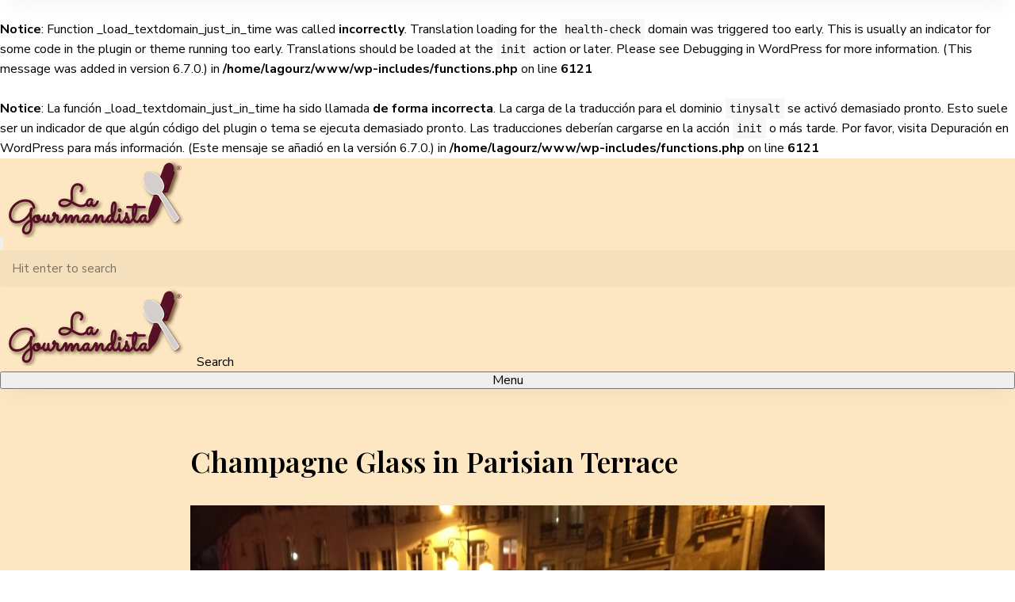

--- FILE ---
content_type: text/html; charset=UTF-8
request_url: https://lagourmandista.net/bbac40_d2627cbc97c243daa4ec16c1bcd0b8fcmv2_d_2976_3968_s_4_2-jpg/
body_size: 10746
content:
<br />
<b>Notice</b>:  Function _load_textdomain_just_in_time was called <strong>incorrectly</strong>. Translation loading for the <code>health-check</code> domain was triggered too early. This is usually an indicator for some code in the plugin or theme running too early. Translations should be loaded at the <code>init</code> action or later. Please see <a href="https://developer.wordpress.org/advanced-administration/debug/debug-wordpress/">Debugging in WordPress</a> for more information. (This message was added in version 6.7.0.) in <b>/home/lagourz/www/wp-includes/functions.php</b> on line <b>6121</b><br />
<br />
<b>Notice</b>:  La función _load_textdomain_just_in_time ha sido llamada <strong>de forma incorrecta</strong>. La carga de la traducción para el dominio <code>tinysalt</code> se activó demasiado pronto. Esto suele ser un indicador de que algún código del plugin o tema se ejecuta demasiado pronto. Las traducciones deberían cargarse en la acción <code>init</code> o más tarde. Por favor, visita <a href="https://developer.wordpress.org/advanced-administration/debug/debug-wordpress/">Depuración en WordPress</a> para más información. (Este mensaje se añadió en la versión 6.7.0.) in <b>/home/lagourz/www/wp-includes/functions.php</b> on line <b>6121</b><br />
<!DOCTYPE html>
<html lang="es" class="no-js no-svg">
	<head>
		<meta charset="UTF-8">
		<meta name="viewport" content="width=device-width, initial-scale=1">
		<link rel="profile" href="//gmpg.org/xfn/11">
				<link rel="pingback" href="https://lagourmandista.net/xmlrpc.php">
				<title>Champagne Glass in Parisian Terrace &#8211; La Gourmandista</title>
<meta name='robots' content='max-image-preview:large' />
	<style>img:is([sizes="auto" i], [sizes^="auto," i]) { contain-intrinsic-size: 3000px 1500px }</style>
	<link rel='dns-prefetch' href='//fonts.googleapis.com' />
<link rel="alternate" type="application/rss+xml" title="La Gourmandista &raquo; Feed" href="https://lagourmandista.net/feed/" />
<link rel="alternate" type="application/rss+xml" title="La Gourmandista &raquo; RSS de los comentarios" href="https://lagourmandista.net/comments/feed/" />
<link rel="alternate" type="application/rss+xml" title="La Gourmandista &raquo; Champagne Glass in Parisian Terrace RSS de los comentarios" href="https://lagourmandista.net/feed/?attachment_id=8499" />
<script type="text/javascript">
/* <![CDATA[ */
window._wpemojiSettings = {"baseUrl":"https:\/\/s.w.org\/images\/core\/emoji\/16.0.1\/72x72\/","ext":".png","svgUrl":"https:\/\/s.w.org\/images\/core\/emoji\/16.0.1\/svg\/","svgExt":".svg","source":{"concatemoji":"https:\/\/lagourmandista.net\/wp-includes\/js\/wp-emoji-release.min.js?ver=6.8.3"}};
/*! This file is auto-generated */
!function(s,n){var o,i,e;function c(e){try{var t={supportTests:e,timestamp:(new Date).valueOf()};sessionStorage.setItem(o,JSON.stringify(t))}catch(e){}}function p(e,t,n){e.clearRect(0,0,e.canvas.width,e.canvas.height),e.fillText(t,0,0);var t=new Uint32Array(e.getImageData(0,0,e.canvas.width,e.canvas.height).data),a=(e.clearRect(0,0,e.canvas.width,e.canvas.height),e.fillText(n,0,0),new Uint32Array(e.getImageData(0,0,e.canvas.width,e.canvas.height).data));return t.every(function(e,t){return e===a[t]})}function u(e,t){e.clearRect(0,0,e.canvas.width,e.canvas.height),e.fillText(t,0,0);for(var n=e.getImageData(16,16,1,1),a=0;a<n.data.length;a++)if(0!==n.data[a])return!1;return!0}function f(e,t,n,a){switch(t){case"flag":return n(e,"\ud83c\udff3\ufe0f\u200d\u26a7\ufe0f","\ud83c\udff3\ufe0f\u200b\u26a7\ufe0f")?!1:!n(e,"\ud83c\udde8\ud83c\uddf6","\ud83c\udde8\u200b\ud83c\uddf6")&&!n(e,"\ud83c\udff4\udb40\udc67\udb40\udc62\udb40\udc65\udb40\udc6e\udb40\udc67\udb40\udc7f","\ud83c\udff4\u200b\udb40\udc67\u200b\udb40\udc62\u200b\udb40\udc65\u200b\udb40\udc6e\u200b\udb40\udc67\u200b\udb40\udc7f");case"emoji":return!a(e,"\ud83e\udedf")}return!1}function g(e,t,n,a){var r="undefined"!=typeof WorkerGlobalScope&&self instanceof WorkerGlobalScope?new OffscreenCanvas(300,150):s.createElement("canvas"),o=r.getContext("2d",{willReadFrequently:!0}),i=(o.textBaseline="top",o.font="600 32px Arial",{});return e.forEach(function(e){i[e]=t(o,e,n,a)}),i}function t(e){var t=s.createElement("script");t.src=e,t.defer=!0,s.head.appendChild(t)}"undefined"!=typeof Promise&&(o="wpEmojiSettingsSupports",i=["flag","emoji"],n.supports={everything:!0,everythingExceptFlag:!0},e=new Promise(function(e){s.addEventListener("DOMContentLoaded",e,{once:!0})}),new Promise(function(t){var n=function(){try{var e=JSON.parse(sessionStorage.getItem(o));if("object"==typeof e&&"number"==typeof e.timestamp&&(new Date).valueOf()<e.timestamp+604800&&"object"==typeof e.supportTests)return e.supportTests}catch(e){}return null}();if(!n){if("undefined"!=typeof Worker&&"undefined"!=typeof OffscreenCanvas&&"undefined"!=typeof URL&&URL.createObjectURL&&"undefined"!=typeof Blob)try{var e="postMessage("+g.toString()+"("+[JSON.stringify(i),f.toString(),p.toString(),u.toString()].join(",")+"));",a=new Blob([e],{type:"text/javascript"}),r=new Worker(URL.createObjectURL(a),{name:"wpTestEmojiSupports"});return void(r.onmessage=function(e){c(n=e.data),r.terminate(),t(n)})}catch(e){}c(n=g(i,f,p,u))}t(n)}).then(function(e){for(var t in e)n.supports[t]=e[t],n.supports.everything=n.supports.everything&&n.supports[t],"flag"!==t&&(n.supports.everythingExceptFlag=n.supports.everythingExceptFlag&&n.supports[t]);n.supports.everythingExceptFlag=n.supports.everythingExceptFlag&&!n.supports.flag,n.DOMReady=!1,n.readyCallback=function(){n.DOMReady=!0}}).then(function(){return e}).then(function(){var e;n.supports.everything||(n.readyCallback(),(e=n.source||{}).concatemoji?t(e.concatemoji):e.wpemoji&&e.twemoji&&(t(e.twemoji),t(e.wpemoji)))}))}((window,document),window._wpemojiSettings);
/* ]]> */
</script>
<link rel='stylesheet' id='tinysalt-theme-google-fonts-css' href='https://fonts.googleapis.com/css?family=Nunito+Sans%3A100%2C200%2C300%2C400%2C500%2C600%2C700%2C800%7CPlayfair+Display%3A100%2C200%2C300%2C400%2C500%2C600%2C700%2C800&#038;display=swap&#038;ver=2023092501' type='text/css' media='all' />
<link rel='stylesheet' id='slick-css' href='https://lagourmandista.net/wp-content/themes/tinysalt/assets/libs/slick/slick.css?ver=1.6.0' type='text/css' media='all' />
<link rel='stylesheet' id='font-awesome-css' href='https://lagourmandista.net/wp-content/themes/tinysalt/assets/fonts/font-awesome/css/all.min.css?ver=6.8.3' type='text/css' media='all' />
<link rel='stylesheet' id='elegant-font-css' href='https://lagourmandista.net/wp-content/themes/tinysalt/assets/fonts/elegant-font/font.css?ver=6.8.3' type='text/css' media='all' />
<link rel='stylesheet' id='wp-block-library-css' href='https://lagourmandista.net/wp-includes/css/dist/block-library/style.min.css?ver=6.8.3' type='text/css' media='all' />
<link rel='stylesheet' id='tinysalt-theme-style-css' href='https://lagourmandista.net/wp-content/themes/tinysalt/assets/css/front/main.min.css?ver=2023092501' type='text/css' media='all' />
<style id='tinysalt-theme-style-inline-css' type='text/css'>
:root { --primary-color: #6a1b32; --primary-color-semi: rgba(106, 27, 50, 0.3); --light-bg-color: #ffffff; --gradient-start: #dbd9d6; --gradient-end: #59621d; }  .sidemenu.light-color .container, .sidemenu.dark-color .container { background-color: #000000; } .sidemenu.light-color .container, .sidemenu.dark-color .container { color: #ffffff; } .wprm-recipe-container { display: none; }  .site-header.default-site-header .header-top-bar, .header-top-bar .secondary-navigation .sub-menu { color: #ffffff; } .site-footer-top-logo .footer-logo hr { background-color: #ededed; }
</style>
<link rel='stylesheet' id='justified-gallery-css' href='https://lagourmandista.net/wp-content/themes/tinysalt/assets/libs/justified-gallery/justifiedGallery.min.css?ver=3.6.5' type='text/css' media='all' />
<style id='wp-emoji-styles-inline-css' type='text/css'>

	img.wp-smiley, img.emoji {
		display: inline !important;
		border: none !important;
		box-shadow: none !important;
		height: 1em !important;
		width: 1em !important;
		margin: 0 0.07em !important;
		vertical-align: -0.1em !important;
		background: none !important;
		padding: 0 !important;
	}
</style>
<style id='classic-theme-styles-inline-css' type='text/css'>
/*! This file is auto-generated */
.wp-block-button__link{color:#fff;background-color:#32373c;border-radius:9999px;box-shadow:none;text-decoration:none;padding:calc(.667em + 2px) calc(1.333em + 2px);font-size:1.125em}.wp-block-file__button{background:#32373c;color:#fff;text-decoration:none}
</style>
<style id='global-styles-inline-css' type='text/css'>
:root{--wp--preset--aspect-ratio--square: 1;--wp--preset--aspect-ratio--4-3: 4/3;--wp--preset--aspect-ratio--3-4: 3/4;--wp--preset--aspect-ratio--3-2: 3/2;--wp--preset--aspect-ratio--2-3: 2/3;--wp--preset--aspect-ratio--16-9: 16/9;--wp--preset--aspect-ratio--9-16: 9/16;--wp--preset--color--black: #000000;--wp--preset--color--cyan-bluish-gray: #abb8c3;--wp--preset--color--white: #ffffff;--wp--preset--color--pale-pink: #f78da7;--wp--preset--color--vivid-red: #cf2e2e;--wp--preset--color--luminous-vivid-orange: #ff6900;--wp--preset--color--luminous-vivid-amber: #fcb900;--wp--preset--color--light-green-cyan: #7bdcb5;--wp--preset--color--vivid-green-cyan: #00d084;--wp--preset--color--pale-cyan-blue: #8ed1fc;--wp--preset--color--vivid-cyan-blue: #0693e3;--wp--preset--color--vivid-purple: #9b51e0;--wp--preset--gradient--vivid-cyan-blue-to-vivid-purple: linear-gradient(135deg,rgba(6,147,227,1) 0%,rgb(155,81,224) 100%);--wp--preset--gradient--light-green-cyan-to-vivid-green-cyan: linear-gradient(135deg,rgb(122,220,180) 0%,rgb(0,208,130) 100%);--wp--preset--gradient--luminous-vivid-amber-to-luminous-vivid-orange: linear-gradient(135deg,rgba(252,185,0,1) 0%,rgba(255,105,0,1) 100%);--wp--preset--gradient--luminous-vivid-orange-to-vivid-red: linear-gradient(135deg,rgba(255,105,0,1) 0%,rgb(207,46,46) 100%);--wp--preset--gradient--very-light-gray-to-cyan-bluish-gray: linear-gradient(135deg,rgb(238,238,238) 0%,rgb(169,184,195) 100%);--wp--preset--gradient--cool-to-warm-spectrum: linear-gradient(135deg,rgb(74,234,220) 0%,rgb(151,120,209) 20%,rgb(207,42,186) 40%,rgb(238,44,130) 60%,rgb(251,105,98) 80%,rgb(254,248,76) 100%);--wp--preset--gradient--blush-light-purple: linear-gradient(135deg,rgb(255,206,236) 0%,rgb(152,150,240) 100%);--wp--preset--gradient--blush-bordeaux: linear-gradient(135deg,rgb(254,205,165) 0%,rgb(254,45,45) 50%,rgb(107,0,62) 100%);--wp--preset--gradient--luminous-dusk: linear-gradient(135deg,rgb(255,203,112) 0%,rgb(199,81,192) 50%,rgb(65,88,208) 100%);--wp--preset--gradient--pale-ocean: linear-gradient(135deg,rgb(255,245,203) 0%,rgb(182,227,212) 50%,rgb(51,167,181) 100%);--wp--preset--gradient--electric-grass: linear-gradient(135deg,rgb(202,248,128) 0%,rgb(113,206,126) 100%);--wp--preset--gradient--midnight: linear-gradient(135deg,rgb(2,3,129) 0%,rgb(40,116,252) 100%);--wp--preset--font-size--small: 13px;--wp--preset--font-size--medium: 20px;--wp--preset--font-size--large: 36px;--wp--preset--font-size--x-large: 42px;--wp--preset--spacing--20: 0.44rem;--wp--preset--spacing--30: 0.67rem;--wp--preset--spacing--40: 1rem;--wp--preset--spacing--50: 1.5rem;--wp--preset--spacing--60: 2.25rem;--wp--preset--spacing--70: 3.38rem;--wp--preset--spacing--80: 5.06rem;--wp--preset--shadow--natural: 6px 6px 9px rgba(0, 0, 0, 0.2);--wp--preset--shadow--deep: 12px 12px 50px rgba(0, 0, 0, 0.4);--wp--preset--shadow--sharp: 6px 6px 0px rgba(0, 0, 0, 0.2);--wp--preset--shadow--outlined: 6px 6px 0px -3px rgba(255, 255, 255, 1), 6px 6px rgba(0, 0, 0, 1);--wp--preset--shadow--crisp: 6px 6px 0px rgba(0, 0, 0, 1);}:where(.is-layout-flex){gap: 0.5em;}:where(.is-layout-grid){gap: 0.5em;}body .is-layout-flex{display: flex;}.is-layout-flex{flex-wrap: wrap;align-items: center;}.is-layout-flex > :is(*, div){margin: 0;}body .is-layout-grid{display: grid;}.is-layout-grid > :is(*, div){margin: 0;}:where(.wp-block-columns.is-layout-flex){gap: 2em;}:where(.wp-block-columns.is-layout-grid){gap: 2em;}:where(.wp-block-post-template.is-layout-flex){gap: 1.25em;}:where(.wp-block-post-template.is-layout-grid){gap: 1.25em;}.has-black-color{color: var(--wp--preset--color--black) !important;}.has-cyan-bluish-gray-color{color: var(--wp--preset--color--cyan-bluish-gray) !important;}.has-white-color{color: var(--wp--preset--color--white) !important;}.has-pale-pink-color{color: var(--wp--preset--color--pale-pink) !important;}.has-vivid-red-color{color: var(--wp--preset--color--vivid-red) !important;}.has-luminous-vivid-orange-color{color: var(--wp--preset--color--luminous-vivid-orange) !important;}.has-luminous-vivid-amber-color{color: var(--wp--preset--color--luminous-vivid-amber) !important;}.has-light-green-cyan-color{color: var(--wp--preset--color--light-green-cyan) !important;}.has-vivid-green-cyan-color{color: var(--wp--preset--color--vivid-green-cyan) !important;}.has-pale-cyan-blue-color{color: var(--wp--preset--color--pale-cyan-blue) !important;}.has-vivid-cyan-blue-color{color: var(--wp--preset--color--vivid-cyan-blue) !important;}.has-vivid-purple-color{color: var(--wp--preset--color--vivid-purple) !important;}.has-black-background-color{background-color: var(--wp--preset--color--black) !important;}.has-cyan-bluish-gray-background-color{background-color: var(--wp--preset--color--cyan-bluish-gray) !important;}.has-white-background-color{background-color: var(--wp--preset--color--white) !important;}.has-pale-pink-background-color{background-color: var(--wp--preset--color--pale-pink) !important;}.has-vivid-red-background-color{background-color: var(--wp--preset--color--vivid-red) !important;}.has-luminous-vivid-orange-background-color{background-color: var(--wp--preset--color--luminous-vivid-orange) !important;}.has-luminous-vivid-amber-background-color{background-color: var(--wp--preset--color--luminous-vivid-amber) !important;}.has-light-green-cyan-background-color{background-color: var(--wp--preset--color--light-green-cyan) !important;}.has-vivid-green-cyan-background-color{background-color: var(--wp--preset--color--vivid-green-cyan) !important;}.has-pale-cyan-blue-background-color{background-color: var(--wp--preset--color--pale-cyan-blue) !important;}.has-vivid-cyan-blue-background-color{background-color: var(--wp--preset--color--vivid-cyan-blue) !important;}.has-vivid-purple-background-color{background-color: var(--wp--preset--color--vivid-purple) !important;}.has-black-border-color{border-color: var(--wp--preset--color--black) !important;}.has-cyan-bluish-gray-border-color{border-color: var(--wp--preset--color--cyan-bluish-gray) !important;}.has-white-border-color{border-color: var(--wp--preset--color--white) !important;}.has-pale-pink-border-color{border-color: var(--wp--preset--color--pale-pink) !important;}.has-vivid-red-border-color{border-color: var(--wp--preset--color--vivid-red) !important;}.has-luminous-vivid-orange-border-color{border-color: var(--wp--preset--color--luminous-vivid-orange) !important;}.has-luminous-vivid-amber-border-color{border-color: var(--wp--preset--color--luminous-vivid-amber) !important;}.has-light-green-cyan-border-color{border-color: var(--wp--preset--color--light-green-cyan) !important;}.has-vivid-green-cyan-border-color{border-color: var(--wp--preset--color--vivid-green-cyan) !important;}.has-pale-cyan-blue-border-color{border-color: var(--wp--preset--color--pale-cyan-blue) !important;}.has-vivid-cyan-blue-border-color{border-color: var(--wp--preset--color--vivid-cyan-blue) !important;}.has-vivid-purple-border-color{border-color: var(--wp--preset--color--vivid-purple) !important;}.has-vivid-cyan-blue-to-vivid-purple-gradient-background{background: var(--wp--preset--gradient--vivid-cyan-blue-to-vivid-purple) !important;}.has-light-green-cyan-to-vivid-green-cyan-gradient-background{background: var(--wp--preset--gradient--light-green-cyan-to-vivid-green-cyan) !important;}.has-luminous-vivid-amber-to-luminous-vivid-orange-gradient-background{background: var(--wp--preset--gradient--luminous-vivid-amber-to-luminous-vivid-orange) !important;}.has-luminous-vivid-orange-to-vivid-red-gradient-background{background: var(--wp--preset--gradient--luminous-vivid-orange-to-vivid-red) !important;}.has-very-light-gray-to-cyan-bluish-gray-gradient-background{background: var(--wp--preset--gradient--very-light-gray-to-cyan-bluish-gray) !important;}.has-cool-to-warm-spectrum-gradient-background{background: var(--wp--preset--gradient--cool-to-warm-spectrum) !important;}.has-blush-light-purple-gradient-background{background: var(--wp--preset--gradient--blush-light-purple) !important;}.has-blush-bordeaux-gradient-background{background: var(--wp--preset--gradient--blush-bordeaux) !important;}.has-luminous-dusk-gradient-background{background: var(--wp--preset--gradient--luminous-dusk) !important;}.has-pale-ocean-gradient-background{background: var(--wp--preset--gradient--pale-ocean) !important;}.has-electric-grass-gradient-background{background: var(--wp--preset--gradient--electric-grass) !important;}.has-midnight-gradient-background{background: var(--wp--preset--gradient--midnight) !important;}.has-small-font-size{font-size: var(--wp--preset--font-size--small) !important;}.has-medium-font-size{font-size: var(--wp--preset--font-size--medium) !important;}.has-large-font-size{font-size: var(--wp--preset--font-size--large) !important;}.has-x-large-font-size{font-size: var(--wp--preset--font-size--x-large) !important;}
:where(.wp-block-post-template.is-layout-flex){gap: 1.25em;}:where(.wp-block-post-template.is-layout-grid){gap: 1.25em;}
:where(.wp-block-columns.is-layout-flex){gap: 2em;}:where(.wp-block-columns.is-layout-grid){gap: 2em;}
:root :where(.wp-block-pullquote){font-size: 1.5em;line-height: 1.6;}
</style>
<script type="text/javascript" src="https://lagourmandista.net/wp-includes/js/jquery/jquery.min.js?ver=3.7.1" id="jquery-core-js"></script>
<script type="text/javascript" src="https://lagourmandista.net/wp-includes/js/jquery/jquery-migrate.min.js?ver=3.4.1" id="jquery-migrate-js"></script>
<script type="text/javascript" src="https://lagourmandista.net/wp-content/themes/tinysalt/assets/js/libs/modernizr.min.js?ver=3.3.1" id="modernizr-js"></script>
<!--[if lt IE 9]>
<script type="text/javascript" src="https://lagourmandista.net/wp-content/themes/tinysalt/assets/js/libs/html5shiv.min.js?ver=3.7.3" id="html5shiv-js"></script>
<![endif]-->
<link rel="https://api.w.org/" href="https://lagourmandista.net/wp-json/" /><link rel="alternate" title="JSON" type="application/json" href="https://lagourmandista.net/wp-json/wp/v2/media/8499" /><link rel="EditURI" type="application/rsd+xml" title="RSD" href="https://lagourmandista.net/xmlrpc.php?rsd" />
<meta name="generator" content="WordPress 6.8.3" />
<link rel='shortlink' href='https://lagourmandista.net/?p=8499' />
<link rel="alternate" title="oEmbed (JSON)" type="application/json+oembed" href="https://lagourmandista.net/wp-json/oembed/1.0/embed?url=https%3A%2F%2Flagourmandista.net%2Fbbac40_d2627cbc97c243daa4ec16c1bcd0b8fcmv2_d_2976_3968_s_4_2-jpg%2F" />
<link rel="alternate" title="oEmbed (XML)" type="text/xml+oembed" href="https://lagourmandista.net/wp-json/oembed/1.0/embed?url=https%3A%2F%2Flagourmandista.net%2Fbbac40_d2627cbc97c243daa4ec16c1bcd0b8fcmv2_d_2976_3968_s_4_2-jpg%2F&#038;format=xml" />
<style type="text/css"> .tippy-box[data-theme~="wprm"] { background-color: #333333; color: #FFFFFF; } .tippy-box[data-theme~="wprm"][data-placement^="top"] > .tippy-arrow::before { border-top-color: #333333; } .tippy-box[data-theme~="wprm"][data-placement^="bottom"] > .tippy-arrow::before { border-bottom-color: #333333; } .tippy-box[data-theme~="wprm"][data-placement^="left"] > .tippy-arrow::before { border-left-color: #333333; } .tippy-box[data-theme~="wprm"][data-placement^="right"] > .tippy-arrow::before { border-right-color: #333333; } .tippy-box[data-theme~="wprm"] a { color: #FFFFFF; } .wprm-comment-rating svg { width: 18px !important; height: 18px !important; } img.wprm-comment-rating { width: 90px !important; height: 18px !important; } body { --comment-rating-star-color: #343434; } body { --wprm-popup-font-size: 16px; } body { --wprm-popup-background: #ffffff; } body { --wprm-popup-title: #000000; } body { --wprm-popup-content: #444444; } body { --wprm-popup-button-background: #444444; } body { --wprm-popup-button-text: #ffffff; }</style><style type="text/css">.wprm-glossary-term {color: #5A822B;text-decoration: underline;cursor: help;}</style>				<style type="text/css" id="custom-background-css">
					body.custom-background #page { background-color: #fce7c2; }
				</style><link rel="icon" href="https://lagourmandista.net/wp-content/uploads/2020/10/cropped-Isotipo-R-32x32.png" sizes="32x32" />
<link rel="icon" href="https://lagourmandista.net/wp-content/uploads/2020/10/cropped-Isotipo-R-192x192.png" sizes="192x192" />
<link rel="apple-touch-icon" href="https://lagourmandista.net/wp-content/uploads/2020/10/cropped-Isotipo-R-180x180.png" />
<meta name="msapplication-TileImage" content="https://lagourmandista.net/wp-content/uploads/2020/10/cropped-Isotipo-R-270x270.png" />
	</head>

	<body class="attachment wp-singular attachment-template-default single single-attachment postid-8499 attachmentid-8499 attachment-jpeg custom-background wp-custom-logo wp-embed-responsive wp-theme-tinysalt light-color ">
						<div id="page">
							<header id="masthead" class="site-header custom-site-header" data-sticky="sticky-scroll-up" ><a href="https://lagourmandista.net/">                    <img width="244" height="100" src="http://lagourmandista.net/wp-content/uploads/2020/08/cropped-cropped-Logo-Gourmandista.png" alt="Logo La Gourmandista" />                </a>		
			<nav><ul id="menu-5a4ed96c"><li id="menu-item-11119"><a href="https://lagourmandista.net/about-me/">About Me</a>
<button aria-expanded="false">expand child menu</button><ul style="display: none;">
	<li id="menu-item-11120"><a href="https://lagourmandista.net/category/home/refectlions/">My Reflections about Gastronomy</a></li>
	<li id="menu-item-11121"><a href="https://lagourmandista.net/category/home/my-life-in-paris/">My Life in Paris</a></li>
	<li id="menu-item-11122"><a href="https://lagourmandista.net/online-workshops/">Workshops</a></li>
</ul>
</li>
<li id="menu-item-11123"><a href="https://lagourmandista.net/category/home/to-cook/">To Cook</a>
<button aria-expanded="false">expand child menu</button><ul style="display: none;">
	<li id="menu-item-11124"><a href="https://lagourmandista.net/category/home/to-cook/recipes/">Recipes</a></li>
	<li id="menu-item-11125"><a href="https://lagourmandista.net/category/home/to-cook/ingredients/">Ingredients</a></li>
	<li id="menu-item-15205"><a href="https://lagourmandista.net/category/home/to-cook/drinks/">Drinks</a></li>
	<li id="menu-item-11126"><a href="https://lagourmandista.net/category/home/to-cook/tools/">Tools</a></li>
</ul>
</li>
<li id="menu-item-11127"><a href="https://lagourmandista.net/category/home/interviews/">Interviews</a></li>
<li id="menu-item-11128"><a href="https://lagourmandista.net/category/home/dining-wining/">Dining &amp; Wining</a>
<button aria-expanded="false">expand child menu</button><ul style="display: none;">
	<li id="menu-item-11133"><a href="https://lagourmandista.net/category/home/dining-wining/street-food/">Street Food</a></li>
	<li id="menu-item-11129"><a href="https://lagourmandista.net/category/home/dining-wining/restaurants/">Restaurants</a></li>
	<li id="menu-item-11130"><a href="https://lagourmandista.net/category/home/dining-wining/bars/">Bars</a></li>
</ul>
</li>
<li id="menu-item-11131"><a href="https://lagourmandista.net/contact-me/">Contact Me</a>
<button aria-expanded="false">expand child menu</button><ul style="display: none;">
	<li id="menu-item-11132"><a href="https://lagourmandista.net/contact-me/la-gourmandista-privacy-notice/">“La Gourmandista” Privacy Notice</a></li>
</ul>
</li>
</ul></nav>		
			    <form role="search" method="get" action="https://lagourmandista.net/">
			        <input type="search" placeholder="Hit enter to search" autocomplete="off" name="s">
			        			    </form>
			                <a href="https://lagourmandista.net/">                    <img width="244" height="100" src="http://lagourmandista.net/wp-content/uploads/2020/08/cropped-cropped-Logo-Gourmandista.png" alt="Logo La Gourmandista" />                </a>		
	                Search
			        <button>Menu</button>				</header>				<header id="sticky-site-header" class="site-header custom-sticky-header"><a href="https://lagourmandista.net/">                    <img width="244" height="100" src="http://lagourmandista.net/wp-content/uploads/2020/08/cropped-cropped-Logo-Gourmandista.png" alt="Logo La Gourmandista" />                </a>		
			<nav><ul id="menu-5a4ed96c"><li id="menu-item-11119"><a href="https://lagourmandista.net/about-me/">About Me</a>
<button aria-expanded="false">expand child menu</button><ul style="display: none;">
	<li id="menu-item-11120"><a href="https://lagourmandista.net/category/home/refectlions/">My Reflections about Gastronomy</a></li>
	<li id="menu-item-11121"><a href="https://lagourmandista.net/category/home/my-life-in-paris/">My Life in Paris</a></li>
	<li id="menu-item-11122"><a href="https://lagourmandista.net/online-workshops/">Workshops</a></li>
</ul>
</li>
<li id="menu-item-11123"><a href="https://lagourmandista.net/category/home/to-cook/">To Cook</a>
<button aria-expanded="false">expand child menu</button><ul style="display: none;">
	<li id="menu-item-11124"><a href="https://lagourmandista.net/category/home/to-cook/recipes/">Recipes</a></li>
	<li id="menu-item-11125"><a href="https://lagourmandista.net/category/home/to-cook/ingredients/">Ingredients</a></li>
	<li id="menu-item-15205"><a href="https://lagourmandista.net/category/home/to-cook/drinks/">Drinks</a></li>
	<li id="menu-item-11126"><a href="https://lagourmandista.net/category/home/to-cook/tools/">Tools</a></li>
</ul>
</li>
<li id="menu-item-11127"><a href="https://lagourmandista.net/category/home/interviews/">Interviews</a></li>
<li id="menu-item-11128"><a href="https://lagourmandista.net/category/home/dining-wining/">Dining &amp; Wining</a>
<button aria-expanded="false">expand child menu</button><ul style="display: none;">
	<li id="menu-item-11133"><a href="https://lagourmandista.net/category/home/dining-wining/street-food/">Street Food</a></li>
	<li id="menu-item-11129"><a href="https://lagourmandista.net/category/home/dining-wining/restaurants/">Restaurants</a></li>
	<li id="menu-item-11130"><a href="https://lagourmandista.net/category/home/dining-wining/bars/">Bars</a></li>
</ul>
</li>
<li id="menu-item-11131"><a href="https://lagourmandista.net/contact-me/">Contact Me</a>
<button aria-expanded="false">expand child menu</button><ul style="display: none;">
	<li id="menu-item-11132"><a href="https://lagourmandista.net/contact-me/la-gourmandista-privacy-notice/">“La Gourmandista” Privacy Notice</a></li>
</ul>
</li>
</ul></nav>		
			    <form role="search" method="get" action="https://lagourmandista.net/">
			        <input type="search" placeholder="Hit enter to search" autocomplete="off" name="s">
			        			    </form>
			                <a href="https://lagourmandista.net/">                    <img width="244" height="100" src="http://lagourmandista.net/wp-content/uploads/2020/08/cropped-cropped-Logo-Gourmandista.png" alt="Logo La Gourmandista" />                </a>		
	                Search
			        <button>Menu</button>				</header>			<!-- #content -->
			<div id="content"  class="site-content">

<div class="main">
	
	<div class="container">
		<div id="primary" class="primary content-area">
                                            <article class="post-8499 attachment type-attachment status-inherit hentry">
    <header class="entry-header"><h1 class="entry-title">Champagne Glass in Parisian Terrace</h1></header>
    <div class="entry-content"><figure class="entry-attachment wp-block-image"><a href='https://lagourmandista.net/wp-content/uploads/2020/08/bbac40_d2627cbc97c243daa4ec16c1bcd0b8fc-mv2_d_2976_3968_s_4_2-scaled.jpg'><img fetchpriority="high" decoding="async" width="1200" height="1600" src="https://lagourmandista.net/wp-content/uploads/2020/08/bbac40_d2627cbc97c243daa4ec16c1bcd0b8fc-mv2_d_2976_3968_s_4_2-scaled.jpg" class="attachment-tinysalt_medium size-tinysalt_medium" alt="Champagne Glass in Parisian Terrace" srcset="https://lagourmandista.net/wp-content/uploads/2020/08/bbac40_d2627cbc97c243daa4ec16c1bcd0b8fc-mv2_d_2976_3968_s_4_2-scaled.jpg 1920w, https://lagourmandista.net/wp-content/uploads/2020/08/bbac40_d2627cbc97c243daa4ec16c1bcd0b8fc-mv2_d_2976_3968_s_4_2-600x800.jpg 600w" sizes="(max-width: 1200px) 100vw, 1200px" /></a><figcaption class="wp-caption-text">Champagne Glass in Parisian Terrace</figcaption></figure>
    </div><!-- .post-entry -->
    </article>
<div class="comments-area" id="comments"> 	<div id="respond" class="comment-respond">
		<h3 id="reply-title" class="comment-reply-title">Deja un comentario</h3><form action="https://lagourmandista.net/wp-comments-post.php" method="post" id="commentform" class="comment-form"><p class="comment-notes"><span id="email-notes">Tu dirección de correo electrónico no será publicada.</span> <span class="required-field-message">Los campos obligatorios están marcados con <span class="required">*</span></span></p><p class="comment-form-comment"><label for="comment">Comentario <span class="required">*</span></label> <textarea id="comment" name="comment" cols="45" rows="8" maxlength="65525" required></textarea></p><p class="comment-form-author"><label for="author">Nombre</label> <input id="author" name="author" type="text" value="" size="30" maxlength="245" autocomplete="name" /></p>
<p class="comment-form-email"><label for="email">Correo electrónico</label> <input id="email" name="email" type="email" value="" size="30" maxlength="100" aria-describedby="email-notes" autocomplete="email" /></p>
<p class="comment-form-url"><label for="url">Web</label> <input id="url" name="url" type="url" value="" size="30" maxlength="200" autocomplete="url" /></p>
<p class="form-submit"><input name="submit" type="submit" id="submit" class="submit" value="Publicar comentario" /> <input type='hidden' name='comment_post_ID' value='8499' id='comment_post_ID' />
<input type='hidden' name='comment_parent' id='comment_parent' value='0' />
</p></form>	</div><!-- #respond -->
	</div>
                    </div>

			</div>
</div>

            </div> <!-- end of #content -->
            						<footer id="colophon" class="site-footer"><h5>Never Miss a Recipe!</h5>
			<!-- Mailchimp for WordPress v4.8.8 - https://wordpress.org/plugins/mailchimp-for-wp/ --><form id="mc4wp-form-3" method="post" data-id="26" data-name="Never Miss a Recipe!" ><p>
  Join thousands of TinySalt subscribers and get our best recipes delivered each week!
</p>
  <input type="email" name="EMAIL" placeholder="Your Email Address" required="">
  <input type="submit" value="Subscribe">
<p>
    <label>
        <input name="AGREE_TO_TERMS" type="checkbox" value="1" required=""> I have read and agree to the <a href="#" target="_blank" rel="noopener">terms &amp; conditions</a>.
    </label>
</p><label style="display: none !important;">Leave this field empty if you're human: <input type="text" name="_mc4wp_honeypot" value="" tabindex="-1" autocomplete="off" /></label><input type="hidden" name="_mc4wp_timestamp" value="1662868669" /><input type="hidden" name="_mc4wp_form_id" value="26" /><input type="hidden" name="_mc4wp_form_element_id" value="mc4wp-form-3" /></form><!-- / Mailchimp for WordPress Plugin -->
        	                	                        <a href="https://www.instagram.com/tinysaltdemo">Follow Me @Instagram	                        </a>	                	                <ul>	                        <li></li>	                        <li></li>	                        <li></li>	                        <li></li>	                        <li></li>	                        <li></li>	                </ul>
			<nav><ul id="menu-e0bb68d"><li><a href="#">Imprint</a></li>
<li><a href="#">Privacy Policy</a></li>
<li><a href="https://tinysalt.loftocean.com/elementor/contact-me/">Contact</a></li>
</ul></nav>
		<strong>Cook &amp; Write with </strong> by Alex Misty.<br>Tiny.Salt © Copyright 2022. All rights reserved.</footer>    <a href="#" class="to-top"></a>
        </div> <!-- end of #page -->

            <div class="sidemenu dark-color">
		<div class="container">
			<span class="close-button">Close</span>            <nav id="sidemenu-navigation" class="main-navigation"><ul id="sidemenu-main-menu" class="primary-menu"><li id="menu-item-21963" class="menu-item menu-item-type-custom menu-item-object-custom menu-item-21963"><a href="#pll_switcher">Idiomas</a></li>
<li id="menu-item-11119" class="menu-item menu-item-type-post_type menu-item-object-page menu-item-has-children menu-item-11119"><a href="https://lagourmandista.net/about-me/">About Me</a>
<button class="dropdown-toggle" aria-expanded="false"><span class="screen-reader-text">expand child menu</span></button><ul class="sub-menu">
	<li id="menu-item-11120" class="menu-item menu-item-type-taxonomy menu-item-object-category menu-item-11120"><a href="https://lagourmandista.net/category/home/refectlions/">My Reflections about Gastronomy</a></li>
	<li id="menu-item-11121" class="menu-item menu-item-type-taxonomy menu-item-object-category menu-item-11121"><a href="https://lagourmandista.net/category/home/my-life-in-paris/">My Life in Paris</a></li>
	<li id="menu-item-11122" class="menu-item menu-item-type-post_type menu-item-object-page menu-item-11122"><a href="https://lagourmandista.net/online-workshops/">Workshops</a></li>
</ul>
</li>
<li id="menu-item-11123" class="menu-item menu-item-type-taxonomy menu-item-object-category menu-item-has-children menu-item-11123"><a href="https://lagourmandista.net/category/home/to-cook/">To Cook</a>
<button class="dropdown-toggle" aria-expanded="false"><span class="screen-reader-text">expand child menu</span></button><ul class="sub-menu">
	<li id="menu-item-11124" class="menu-item menu-item-type-taxonomy menu-item-object-category menu-item-11124"><a href="https://lagourmandista.net/category/home/to-cook/recipes/">Recipes</a></li>
	<li id="menu-item-11125" class="menu-item menu-item-type-taxonomy menu-item-object-category menu-item-11125"><a href="https://lagourmandista.net/category/home/to-cook/ingredients/">Ingredients</a></li>
	<li id="menu-item-15205" class="menu-item menu-item-type-taxonomy menu-item-object-category menu-item-15205"><a href="https://lagourmandista.net/category/home/to-cook/drinks/">Drinks</a></li>
	<li id="menu-item-11126" class="menu-item menu-item-type-taxonomy menu-item-object-category menu-item-11126"><a href="https://lagourmandista.net/category/home/to-cook/tools/">Tools</a></li>
</ul>
</li>
<li id="menu-item-11127" class="menu-item menu-item-type-taxonomy menu-item-object-category menu-item-11127"><a href="https://lagourmandista.net/category/home/interviews/">Interviews</a></li>
<li id="menu-item-11128" class="menu-item menu-item-type-taxonomy menu-item-object-category menu-item-has-children menu-item-11128"><a href="https://lagourmandista.net/category/home/dining-wining/">Dining &amp; Wining</a>
<button class="dropdown-toggle" aria-expanded="false"><span class="screen-reader-text">expand child menu</span></button><ul class="sub-menu">
	<li id="menu-item-11129" class="menu-item menu-item-type-taxonomy menu-item-object-category menu-item-11129"><a href="https://lagourmandista.net/category/home/dining-wining/restaurants/">Restaurants</a></li>
	<li id="menu-item-11133" class="menu-item menu-item-type-taxonomy menu-item-object-category menu-item-11133"><a href="https://lagourmandista.net/category/home/dining-wining/street-food/">Street Food</a></li>
</ul>
</li>
<li id="menu-item-11130" class="menu-item menu-item-type-taxonomy menu-item-object-category menu-item-11130"><a href="https://lagourmandista.net/category/home/dining-wining/bars/">Bars</a></li>
<li id="menu-item-11131" class="menu-item menu-item-type-post_type menu-item-object-page menu-item-has-children menu-item-11131"><a href="https://lagourmandista.net/contact-me/">Contact Me</a>
<button class="dropdown-toggle" aria-expanded="false"><span class="screen-reader-text">expand child menu</span></button><ul class="sub-menu">
	<li id="menu-item-11132" class="menu-item menu-item-type-post_type menu-item-object-page menu-item-11132"><a href="https://lagourmandista.net/contact-me/la-gourmandista-privacy-notice/">“La Gourmandista” Privacy Notice</a></li>
</ul>
</li>
</ul></nav>                                                			<div class="text">Your custom text &copy; Copyright 2020. All rights reserved.</div>
            		</div>
	</div>
                        <script type="speculationrules">
{"prefetch":[{"source":"document","where":{"and":[{"href_matches":"\/*"},{"not":{"href_matches":["\/wp-*.php","\/wp-admin\/*","\/wp-content\/uploads\/*","\/wp-content\/*","\/wp-content\/plugins\/*","\/wp-content\/themes\/tinysalt\/*","\/*\\?(.+)"]}},{"not":{"selector_matches":"a[rel~=\"nofollow\"]"}},{"not":{"selector_matches":".no-prefetch, .no-prefetch a"}}]},"eagerness":"conservative"}]}
</script>
<script type="text/javascript" src="https://lagourmandista.net/wp-content/themes/tinysalt/assets/libs/slick/slick.min.js?ver=1.6.0" id="slick-js"></script>
<script type="text/javascript" src="https://lagourmandista.net/wp-content/themes/tinysalt/assets/js/libs/jquery.fitvids.min.js?ver=1.1" id="jquery-fitvids-js"></script>
<script type="text/javascript" src="https://lagourmandista.net/wp-content/themes/tinysalt/assets/libs/justified-gallery/jquery.justifiedGallery.min.js?ver=3.6.5" id="justified-gallery-js"></script>
<script type="text/javascript" src="https://lagourmandista.net/wp-includes/js/comment-reply.min.js?ver=6.8.3" id="comment-reply-js" async="async" data-wp-strategy="async"></script>
<script type="text/javascript" src="https://lagourmandista.net/wp-content/themes/tinysalt/assets/js/front/helper.min.js?ver=2023092501" id="tinysalt-helper-js"></script>
<script type="text/javascript" id="tinysalt-theme-script-js-extra">
/* <![CDATA[ */
var tinysalt = {"errorText":{"noMediaFound":"No image found"},"fallbackStyles":{"urls":["https:\/\/lagourmandista.net\/wp-content\/themes\/tinysalt\/assets\/css\/front\/main-fallback.css?version=2023092501"],"handler":"tinysalt-theme-style-inline-css","customStyles":"  .no-touch .tagcloud a:hover, .tagcloud a:focus, .tinysalt-loader #loader-message, .tinysalt-loader #loader, .no-touch .entry-content a:not([class*=\"button\"]):hover, .no-touch .comment-content a:not([class*=\"button\"]):hover, .textwidget a, .widget.widget_calendar a, .entry-content blockquote:before, .site-header .search i.fa, .no-touch .main ul.social-nav li a:hover, .sidemenu .primary-menu > li.current-menu-item > a, .sidemenu .primary-menu > li.current-menu-ancestor > a, .site-header .primary-menu > li.current-menu-item > a, .site-header .primary-menu > li.current-menu-ancestor > a, .no-touch .sidemenu a:hover, .home-widget .section-header .filter a:after, .no-touch .home-widget .section-header .filter a:hover, .cat-links, .posts .post.sticky .post-title:before, .no-touch .posts.style-normal .post-title a:hover, .archive.recipe-index .recipe-search-filters .filter-wrapper.filter-selected .recipe-filter-button, .no-touch .single .post-navigation .nav-links a:hover .post-title, .no-touch .widget.widget_categories ul li a:hover, .no-touch .widget.widget_archive ul li a:hover, .no-touch .widget.widget_nav_menu ul li a:hover, .no-touch .widget.widget_meta ul li a:hover, .no-touch .widget.widget_pages ul li a:hover, .no-touch .widget.widget_rss ul li a:hover, .no-touch .widget.widget_recent_entries ul li a:hover, .widget.widget_categories ul ul li:before, .widget.widget_nav_menu ul ul li:before, .widget.widget_pages ul ul li:before, .no-touch .widget.widget_recent_comments ul li > a:hover, .widget.tinysalt-widget_posts.small-thumbnail .post-link:hover .post-title, .widget.tinysalt-widget_posts.with-post-number ul li .post-content:before, .site-content .search form i.fa, .widget_search form i.fa, .video-block .video-play-btn, .no-touch #page .wp-block-tag-cloud a:hover, .wp-block-tag-cloud a:focus, .lo-accordions .accordion-item .accordion-title, #page .products .product .price, .woocommerce nav.woocommerce-pagination ul li .page-numbers, .woocommerce nav.woocommerce-pagination ul li a:hover, .woocommerce nav.woocommerce-pagination ul li a:focus, .no-touch .woocommerce.widget ul.cart_list li a:hover, .no-touch .woocommerce.widget ul.product_list_widget li a:hover, .no-touch .woocommerce.widget.widget_product_categories ul li a:hover, .no-touch .woocommerce.widget.widget_layered_nav ul li a:hover, .woocommerce.widget.widget_product_categories ul li ul li:before, .woocommerce.widget.widget_layered_nav ul li ul li:before, .woocommerce.single.single-product .summary.entry-summary .woocommerce-product-rating a:hover, .woocommerce.single.single-product .summary.entry-summary .product_meta a:hover, .no-touch .woocommerce #reviews #review_form_wrapper .comment-form-rating a:hover, .entry-content .dropcap.dropcap-colorful:first-letter, .wc-block-grid__product .wc-block-grid__product-price, .wc-block-grid__product-price .wc-block-grid__product-price__regular, .wc-block-grid__product-price .wc-block-grid__product-price__value, .no-touch .single .related-posts .related-post .post-title a:hover, .no-touch .comments-area ol.comment-list li .comment-meta .comment-author.vcard b.fn a:hover, .woocommerce .star-rating, .woocommerce #reviews #review_form_wrapper .comment-form-rating a, .wprm-recipe .wprm-recipe-equipment-container ul li:before, .wprm-recipe .wprm-recipe-ingredients-container ul li:before { color: #6a1b32; }  .tagcloud a:after, .site-header .primary-menu .sub-menu a:before, .featured-slider.slider-style-3 .meta:before, .featured-slider.slider-style-4 .meta:before, .featured-slider.slider-style-5 .slider-for-wrapper .slider, .more-btn .read-more-btn:before, .more-btn .read-more-btn:after, .no-touch .comments-area ol.comment-list li .reply a:hover, .comments-area ol.comment-list li.bypostauthor > .comment-body b.fn:after, .no-touch .comments-area ol.comment-list li .comment-respond #cancel-comment-reply-link:hover, .widget.widget_calendar table#wp-calendar tbody td a:before, .no-touch .widget.widget_calendar table#wp-calendar tfoot td a:hover, .no-touch .widget-area .widget.tinysalt-widget_social ul.social-nav li a:hover, input[type=\"submit\"], .video-block .video-play-btn:before, .wp-block-tag-cloud a:after, .wp-block-calendar table tbody td a:before, .no-touch .wp-block-calendar table tfoot td a:hover, .no-touch .wp-block-calendar .wp-calendar-nav .wp-calendar-nav-prev a:hover, .no-touch .wp-block-calendar .wp-calendar-nav .wp-calendar-nav-next a:hover, .no-touch .widget.widget_calendar .wp-calendar-nav .wp-calendar-nav-prev a:hover, .no-touch .widget.widget_calendar .wp-calendar-nav .wp-calendar-nav-next a:hover, .no-touch .entry-content .highlight:not(.bottomline):hover, .lo-tabs .lo-tabs-titles, .woocommerce-store-notice, p.demo_store, .woocommerce #page #respond input#submit:not(:hover), .woocommerce #page a.button:not(:hover), .woocommerce #page button.button:not(:hover), .woocommerce #page input.button:not(:hover), .woocommerce #page .added_to_cart:not(:hover), .woocommerce .shop_table a.button:not(:hover), .entry-content .woocommerce button.button:not(:hover), .woocommerce nav.woocommerce-pagination ul li .page-numbers.current, #page p.return-to-shop .button.wc-backward, #page .woocommerce-shipping-calculator .shipping-calculator-form button.button:not(:hover), #page .checkout_coupon .button[name=\"apply_coupon\"]:not(:hover), .no-touch .woocommerce-account .addresses .title .edit:hover, .no-touch .woocommerce-account ul.digital-downloads li .count:hover, .no-touch .entry-content .page-links a:hover, .entry-content .page-links span.post-page-numbers, .search-screen button.search-submit, .wprm-recipe .wprm-ts-instructions .wprm-recipe-instructions li.wprm-recipe-instruction:before, .home-widget.product-list .product-image a.button:not(:hover) { background: #6a1b32; }  .entry-content .highlight:not(.bottomline) { background: rgba(106, 27, 50, 0.5); }  .widget.tinysalt-widget_cat .cat a .category-name:before { box-shadow: inset 0 -6px 0 #6a1b32, 0 2px 0 #6a1b32; }  .wc-block-pagination-page--active[disabled] { background-color: #6a1b32 !important; }  .widget-area .widget h5.widget-title:after, .widget-area .widget.widget_mc4wp_form_widget { border-top-color: #6a1b32; }  .tagcloud a, .widget-area .widget h5.widget-title, .comments-area ol.comment-list li .comment-content blockquote, .no-touch .widget.widget_calendar table#wp-calendar tfoot td a:hover, .no-touch .widget.widget_calendar .wp-calendar-nav .wp-calendar-nav-prev a:hover, .no-touch .widget.widget_calendar .wp-calendar-nav .wp-calendar-nav-next a:hover, .widget.tinysalt-widget_about .profile-img, .wp-block-tag-cloud a, .no-touch .wp-block-calendar table tfoot td a:hover, .no-touch .wp-block-calendar .wp-calendar-nav .wp-calendar-nav-prev a:hover, .no-touch .wp-block-calendar .wp-calendar-nav .wp-calendar-nav-next a:hover, .woocommerce-MyAccount-navigation ul li.is-active a { border-color: #6a1b32; } @media screen and (max-width: 767px) { .featured-slider.slider-style-5 .slider-for-wrapper { background-color: #6a1b32; } }  .featured-slider.slider-style-5 .slider-for-wrapper .slider, .posts.style-overlay.overlay-colorful .featured-img:after { background-image: linear-gradient(to right, #dbd9d6, #59621d); } @media screen and (max-width: 767px) { .featured-slider.slider-style-5 .slider-for-wrapper { background-image: linear-gradient(to right, #dbd9d6, #59621d); } }   "}};
/* ]]> */
</script>
<script type="text/javascript" src="https://lagourmandista.net/wp-content/themes/tinysalt/assets/js/front/main.min.js?ver=2023092501" id="tinysalt-theme-script-js"></script>
<script type="text/javascript" src="https://lagourmandista.net/wp-includes/js/jquery/ui/core.min.js?ver=1.13.3" id="jquery-ui-core-js"></script>
<script type="text/javascript" src="https://lagourmandista.net/wp-includes/js/jquery/ui/accordion.min.js?ver=1.13.3" id="jquery-ui-accordion-js"></script>
<script type="text/javascript" src="https://lagourmandista.net/wp-content/plugins/tinysalt-extension/assets/js/shortcodes.min.js?ver=2023092501" id="loftocean-shortcodes-js"></script>
<script type="text/javascript" id="loftocean-front-media-js-extra">
/* <![CDATA[ */
var loftoceanImageLoad = {"lazyLoadEnabled":""};
/* ]]> */
</script>
<script type="text/javascript" src="https://lagourmandista.net/wp-content/plugins/tinysalt-extension/assets/js/front-media.min.js?ver=2023092501" id="loftocean-front-media-js"></script>
<script type="text/javascript" src="https://lagourmandista.net/wp-includes/js/underscore.min.js?ver=1.13.7" id="underscore-js"></script>
<script type="text/javascript" src="https://lagourmandista.net/wp-includes/js/backbone.min.js?ver=1.6.0" id="backbone-js"></script>
<script type="text/javascript" id="wp-api-request-js-extra">
/* <![CDATA[ */
var wpApiSettings = {"root":"https:\/\/lagourmandista.net\/wp-json\/","nonce":"bff4a67dd1","versionString":"wp\/v2\/"};
/* ]]> */
</script>
<script type="text/javascript" src="https://lagourmandista.net/wp-includes/js/api-request.min.js?ver=6.8.3" id="wp-api-request-js"></script>
<script type="text/javascript" src="https://lagourmandista.net/wp-includes/js/wp-api.min.js?ver=6.8.3" id="wp-api-js"></script>
<script type="text/javascript" id="loftocean-post-metas-js-extra">
/* <![CDATA[ */
var loftocean_ajax = {"url":"https:\/\/lagourmandista.net\/wp-admin\/admin-ajax.php","like":{"action":"loftocean_post_like"},"load_post_metas_dynamically":"","need_updating_view_count":"1","current_post_id":""};
/* ]]> */
</script>
<script type="text/javascript" src="https://lagourmandista.net/wp-content/plugins/tinysalt-extension/assets/js/post-metas.min.js?ver=2023092501" id="loftocean-post-metas-js"></script>
<script type="text/javascript" id="loftocean-instagram-js-extra">
/* <![CDATA[ */
var loftoceanInstagram = {"class":"tinysalt-widget_instagram","isMobile":"","apiRoot":"https:\/\/lagourmandista.net\/wp-json\/"};
/* ]]> */
</script>
<script type="text/javascript" src="https://lagourmandista.net/wp-content/plugins/tinysalt-extension/assets/js/instagram.min.js?ver=2023092501" id="loftocean-instagram-js"></script>
<script type="text/javascript" src="https://player.vimeo.com/api/player.js?ver=6.8.3" id="vimeo-player-js"></script>
<script type="text/javascript" id="loftocean-shortcode-video-js-extra">
/* <![CDATA[ */
var loftoceanShortcodeVideos = [];
/* ]]> */
</script>
<script type="text/javascript" src="https://lagourmandista.net/wp-content/plugins/tinysalt-extension/assets/js/shortcode-videos.js?ver=2023092501" id="loftocean-shortcode-video-js"></script>
    </body>
</html>


--- FILE ---
content_type: application/javascript
request_url: https://lagourmandista.net/wp-content/plugins/tinysalt-extension/assets/js/instagram.min.js?ver=2023092501
body_size: 512
content:
!function(d){"use strict";var f="devicePixelRatio"in window&&2<=parseInt(window.devicePixelRatio,10);function l(a,e,n,t){var r,s,o,i,l,c;c=e,d.isArray(c)&&c.length&&(r=d("<ul>",{style:"display: none;"}),s={href:""},o={class:"feed-bg",style:""},i=e.slice(0,t),l="",n&&(s.target="_blank",s.rel="noopenner noreferrer"),i.forEach(function(a,e){s.href=a.link,l=a.srcs&&a.srcs.length?1<a.srcs.length&&f?a.srcs[1]:a.srcs[0]:a.url,o.style="background-image: url("+l+");",r.append(d("<li>").append(d("<a>",s).append(d("<div>",o))))}),d(a).append(r),r.fadeIn("slow"))}d(document).ready(function(){var a,i,n;!loftoceanInstagram||(a=d(".widget."+loftoceanInstagram.class)).length&&(i={},n=loftoceanInstagram.apiRoot+"loftocean/v1/instagram/",a.each(function(){var t=d(this),a=t.data("user")||"token-user",r=t.data("limit"),s=t.data("new-tab"),e=t.data("location"),o=a+e;a&&r&&0<parseInt(r,10)&&(o in i?l(t,i[o],s,r):d.get(n+a+"/"+e+"/"+r+"/"+(loftoceanInstagram.isMobile?1:0)).done(function(a,e,n){200==n.status&&(i[o]=a,l(t,a,s,r))}))}))})}(jQuery);
